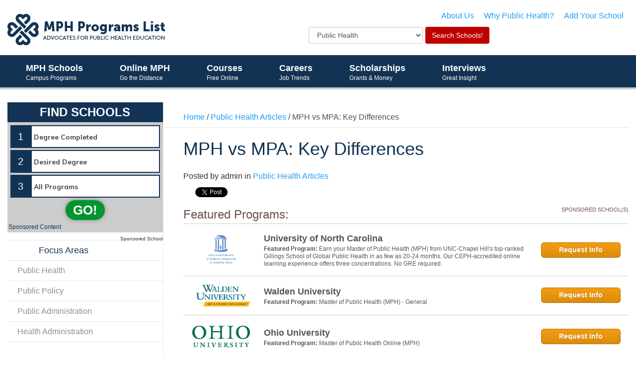

--- FILE ---
content_type: text/plain
request_url: https://api.ipify.org/
body_size: -169
content:
3.141.13.45

--- FILE ---
content_type: text/plain
request_url: https://api.ipify.org/
body_size: -146
content:
3.141.13.45

--- FILE ---
content_type: text/plain
request_url: https://api.ipify.org/
body_size: -93
content:
3.141.13.45